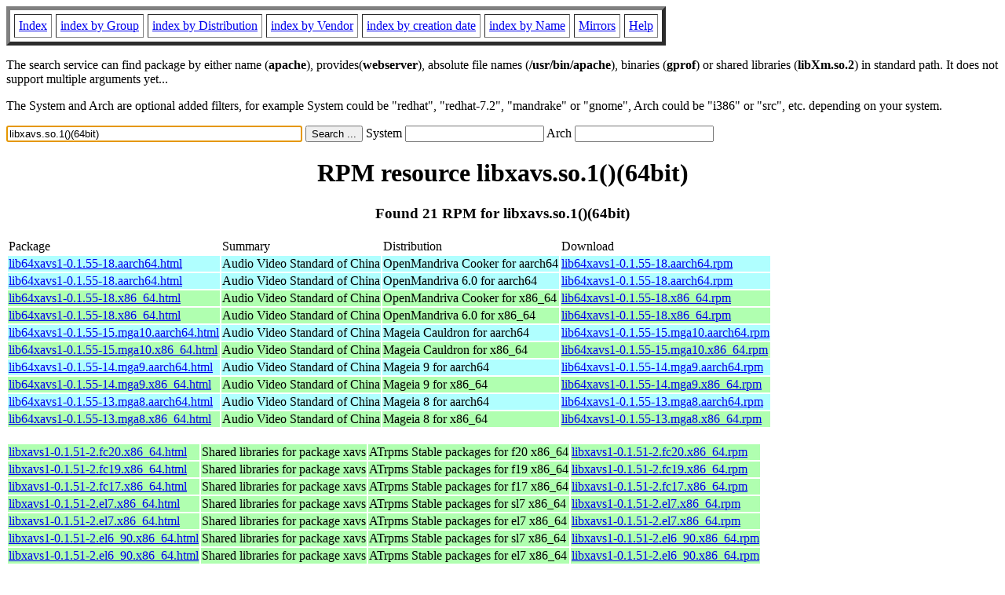

--- FILE ---
content_type: text/html; charset=UTF-8
request_url: https://www.rpmfind.net/linux/rpm2html/search.php?query=libxavs.so.1()(64bit)
body_size: 10158
content:
<!DOCTYPE HTML PUBLIC "-//W3C//DTD HTML 4.0 Transitional//EN">
<html>
<head>
<title>RPM resource libxavs.so.1()(64bit)</title><meta name="GENERATOR" content="rpm2html 1.6">
</head>
<body bgcolor="#ffffff" text="#000000" onLoad="document.forms[0].query.focus()">
<table border=5 cellspacing=5 cellpadding=5>
<tbody>
<tr>
<td><a href="/linux/RPM/index.html">Index</a></td>
<td><a href="/linux/RPM/Groups.html">index by Group</a></td>
<td><a href="/linux/RPM/Distribs.html">index by Distribution</a></td>
<td><a href="/linux/RPM/Vendors.html">index by Vendor</a></td>
<td><a href="/linux/RPM/ByDate.html">index by creation date</a></td>
<td><a href="/linux/RPM/ByName.html">index by Name</a></td>
<td><a href="/linux/rpm2html/mirrors.html">Mirrors</a></td>
<td><a href="/linux/rpm2html/help.html">Help</a></td>
</tr>
</tbody></table>
<p> The search service can find package by either name (<b>apache</b>),
provides(<b>webserver</b>), absolute file names (<b>/usr/bin/apache</b>),
binaries (<b>gprof</b>) or shared libraries (<b>libXm.so.2</b>) in
standard path. It does not support multiple arguments yet...
<p> The System and Arch are optional added filters, for example
System could be "redhat", "redhat-7.2", "mandrake" or "gnome", 
Arch could be "i386" or "src", etc. depending on your system.
<p>
<form action="/linux/rpm2html/search.php?query=libxavs.so.1%28%29%2864bit%29"
      enctype="application/x-www-form-urlencoded" method="GET">
  <input name="query" type="TEXT" size="45" value="libxavs.so.1()(64bit)">
  <input name=submit type=submit value="Search ...">
  System <input name="system" type="TEXT" size="20" value="">
  Arch <input name="arch" type="TEXT" size="20" value="">
</form>
<h1 align='center'>RPM resource libxavs.so.1()(64bit)</h1><h3 align='center'> Found 21 RPM for libxavs.so.1()(64bit)
</h3><table><tbody>
<tr><td>Package</td><td>Summary</td><td>Distribution</td><td>Download</td></tr>
<tr bgcolor='#b0ffff'><td><a href='/linux/RPM/openmandriva/cooker/aarch64/main/release/lib64xavs1-0.1.55-18.aarch64.html'>lib64xavs1-0.1.55-18.aarch64.html</a></td><td>Audio Video Standard of China</td><td>OpenMandriva Cooker for aarch64</td><td><a href='/linux/openmandriva/cooker/repository/aarch64/main/release/lib64xavs1-0.1.55-18-omv4090.aarch64.rpm'>lib64xavs1-0.1.55-18.aarch64.rpm</a></td></tr><tr bgcolor='#b0ffff'><td><a href='/linux/RPM/openmandriva/6.0/aarch64/main/release/lib64xavs1-0.1.55-18.aarch64.html'>lib64xavs1-0.1.55-18.aarch64.html</a></td><td>Audio Video Standard of China</td><td>OpenMandriva 6.0 for aarch64</td><td><a href='/linux/openmandriva/6.0/repository/aarch64/main/release/lib64xavs1-0.1.55-18-omv4090.aarch64.rpm'>lib64xavs1-0.1.55-18.aarch64.rpm</a></td></tr><tr bgcolor='#b0ffb0'><td><a href='/linux/RPM/openmandriva/cooker/x86_64/main/release/lib64xavs1-0.1.55-18.x86_64.html'>lib64xavs1-0.1.55-18.x86_64.html</a></td><td>Audio Video Standard of China</td><td>OpenMandriva Cooker for x86_64</td><td><a href='/linux/openmandriva/cooker/repository/x86_64/main/release/lib64xavs1-0.1.55-18-omv4090.x86_64.rpm'>lib64xavs1-0.1.55-18.x86_64.rpm</a></td></tr><tr bgcolor='#b0ffb0'><td><a href='/linux/RPM/openmandriva/6.0/x86_64/main/release/lib64xavs1-0.1.55-18.x86_64.html'>lib64xavs1-0.1.55-18.x86_64.html</a></td><td>Audio Video Standard of China</td><td>OpenMandriva 6.0 for x86_64</td><td><a href='/linux/openmandriva/6.0/repository/x86_64/main/release/lib64xavs1-0.1.55-18-omv4090.x86_64.rpm'>lib64xavs1-0.1.55-18.x86_64.rpm</a></td></tr><tr bgcolor='#b0ffff'><td><a href='/linux/RPM/mageia/cauldron/aarch64/media/core/release/lib64xavs1-0.1.55-15.mga10.aarch64.html'>lib64xavs1-0.1.55-15.mga10.aarch64.html</a></td><td>Audio Video Standard of China</td><td>Mageia Cauldron for aarch64</td><td><a href='/linux/mageia/distrib/cauldron/aarch64/media/core/release/lib64xavs1-0.1.55-15.mga10.aarch64.rpm'>lib64xavs1-0.1.55-15.mga10.aarch64.rpm</a></td></tr><tr bgcolor='#b0ffb0'><td><a href='/linux/RPM/mageia/cauldron/x86_64/media/core/release/lib64xavs1-0.1.55-15.mga10.x86_64.html'>lib64xavs1-0.1.55-15.mga10.x86_64.html</a></td><td>Audio Video Standard of China</td><td>Mageia Cauldron for x86_64</td><td><a href='/linux/mageia/distrib/cauldron/x86_64/media/core/release/lib64xavs1-0.1.55-15.mga10.x86_64.rpm'>lib64xavs1-0.1.55-15.mga10.x86_64.rpm</a></td></tr><tr bgcolor='#b0ffff'><td><a href='/linux/RPM/mageia/9/aarch64/media/core/release/lib64xavs1-0.1.55-14.mga9.aarch64.html'>lib64xavs1-0.1.55-14.mga9.aarch64.html</a></td><td>Audio Video Standard of China</td><td>Mageia 9 for aarch64</td><td><a href='/linux/mageia/distrib/9/aarch64/media/core/release/lib64xavs1-0.1.55-14.mga9.aarch64.rpm'>lib64xavs1-0.1.55-14.mga9.aarch64.rpm</a></td></tr><tr bgcolor='#b0ffb0'><td><a href='/linux/RPM/mageia/9/x86_64/media/core/release/lib64xavs1-0.1.55-14.mga9.x86_64.html'>lib64xavs1-0.1.55-14.mga9.x86_64.html</a></td><td>Audio Video Standard of China</td><td>Mageia 9 for x86_64</td><td><a href='/linux/mageia/distrib/9/x86_64/media/core/release/lib64xavs1-0.1.55-14.mga9.x86_64.rpm'>lib64xavs1-0.1.55-14.mga9.x86_64.rpm</a></td></tr><tr bgcolor='#b0ffff'><td><a href='/linux/RPM/mageia/8/aarch64/media/core/release/lib64xavs1-0.1.55-13.mga8.aarch64.html'>lib64xavs1-0.1.55-13.mga8.aarch64.html</a></td><td>Audio Video Standard of China</td><td>Mageia 8 for aarch64</td><td><a href='/linux/mageia/distrib/8/aarch64/media/core/release/lib64xavs1-0.1.55-13.mga8.aarch64.rpm'>lib64xavs1-0.1.55-13.mga8.aarch64.rpm</a></td></tr><tr bgcolor='#b0ffb0'><td><a href='/linux/RPM/mageia/8/x86_64/media/core/release/lib64xavs1-0.1.55-13.mga8.x86_64.html'>lib64xavs1-0.1.55-13.mga8.x86_64.html</a></td><td>Audio Video Standard of China</td><td>Mageia 8 for x86_64</td><td><a href='/linux/mageia/distrib/8/x86_64/media/core/release/lib64xavs1-0.1.55-13.mga8.x86_64.rpm'>lib64xavs1-0.1.55-13.mga8.x86_64.rpm</a></td></tr></tbody></table> <br> <table><tbody><tr bgcolor='#b0ffb0'><td><a href='/linux/RPM/atrpms/f20/x86_64/stable/libxavs1-0.1.51-2.fc20.x86_64.html'>libxavs1-0.1.51-2.fc20.x86_64.html</a></td><td>Shared libraries for package xavs</td><td>ATrpms Stable packages for f20 x86_64</td><td><a href='/linux/atrpms/f20-x86_64/atrpms/stable/libxavs1-0.1.51-2.fc20.x86_64.rpm'>libxavs1-0.1.51-2.fc20.x86_64.rpm</a></td></tr><tr bgcolor='#b0ffb0'><td><a href='/linux/RPM/atrpms/f19/x86_64/stable/libxavs1-0.1.51-2.fc19.x86_64.html'>libxavs1-0.1.51-2.fc19.x86_64.html</a></td><td>Shared libraries for package xavs</td><td>ATrpms Stable packages for f19 x86_64</td><td><a href='/linux/atrpms/f19-x86_64/atrpms/stable/libxavs1-0.1.51-2.fc19.x86_64.rpm'>libxavs1-0.1.51-2.fc19.x86_64.rpm</a></td></tr><tr bgcolor='#b0ffb0'><td><a href='/linux/RPM/atrpms/f17/x86_64/stable/libxavs1-0.1.51-2.fc17.x86_64.html'>libxavs1-0.1.51-2.fc17.x86_64.html</a></td><td>Shared libraries for package xavs</td><td>ATrpms Stable packages for f17 x86_64</td><td><a href='/linux/atrpms/f17-x86_64/atrpms/stable/libxavs1-0.1.51-2.fc17.x86_64.rpm'>libxavs1-0.1.51-2.fc17.x86_64.rpm</a></td></tr><tr bgcolor='#b0ffb0'><td><a href='/linux/RPM/atrpms/sl7/x86_64/stable/libxavs1-0.1.51-2.el7.x86_64.html'>libxavs1-0.1.51-2.el7.x86_64.html</a></td><td>Shared libraries for package xavs</td><td>ATrpms Stable packages for sl7 x86_64</td><td><a href='/linux/atrpms/sl7-x86_64/atrpms/stable/libxavs1-0.1.51-2.el7.x86_64.rpm'>libxavs1-0.1.51-2.el7.x86_64.rpm</a></td></tr><tr bgcolor='#b0ffb0'><td><a href='/linux/RPM/atrpms/el7/x86_64/stable/libxavs1-0.1.51-2.el7.x86_64.html'>libxavs1-0.1.51-2.el7.x86_64.html</a></td><td>Shared libraries for package xavs</td><td>ATrpms Stable packages for el7 x86_64</td><td><a href='/linux/atrpms/el7-x86_64/atrpms/stable/libxavs1-0.1.51-2.el7.x86_64.rpm'>libxavs1-0.1.51-2.el7.x86_64.rpm</a></td></tr><tr bgcolor='#b0ffb0'><td><a href='/linux/RPM/atrpms/sl7/x86_64/stable/libxavs1-0.1.51-2.el6_90.x86_64.html'>libxavs1-0.1.51-2.el6_90.x86_64.html</a></td><td>Shared libraries for package xavs</td><td>ATrpms Stable packages for sl7 x86_64</td><td><a href='/linux/atrpms/sl7-x86_64/atrpms/stable/libxavs1-0.1.51-2.el6_90.x86_64.rpm'>libxavs1-0.1.51-2.el6_90.x86_64.rpm</a></td></tr><tr bgcolor='#b0ffb0'><td><a href='/linux/RPM/atrpms/el7/x86_64/stable/libxavs1-0.1.51-2.el6_90.x86_64.html'>libxavs1-0.1.51-2.el6_90.x86_64.html</a></td><td>Shared libraries for package xavs</td><td>ATrpms Stable packages for el7 x86_64</td><td><a href='/linux/atrpms/el7-x86_64/atrpms/stable/libxavs1-0.1.51-2.el6_90.x86_64.rpm'>libxavs1-0.1.51-2.el6_90.x86_64.rpm</a></td></tr><tr bgcolor='#b0ffb0'><td><a href='/linux/RPM/atrpms/sl6/x86_64/stable/libxavs1-0.1.51-2.el6.x86_64.html'>libxavs1-0.1.51-2.el6.x86_64.html</a></td><td>Shared libraries for package xavs</td><td>ATrpms Stable packages for sl6 x86_64</td><td><a href='/linux/atrpms/sl6-x86_64/atrpms/stable/libxavs1-0.1.51-2.el6.x86_64.rpm'>libxavs1-0.1.51-2.el6.x86_64.rpm</a></td></tr><tr bgcolor='#b0ffb0'><td><a href='/linux/RPM/atrpms/el6/x86_64/stable/libxavs1-0.1.51-2.el6.x86_64.html'>libxavs1-0.1.51-2.el6.x86_64.html</a></td><td>Shared libraries for package xavs</td><td>ATrpms Stable packages for el6 x86_64</td><td><a href='/linux/atrpms/el6-x86_64/atrpms/stable/libxavs1-0.1.51-2.el6.x86_64.rpm'>libxavs1-0.1.51-2.el6.x86_64.rpm</a></td></tr><tr bgcolor='#b0ffb0'><td><a href='/linux/RPM/atrpms/sl5/x86_64/stable/libxavs1-0.1.51-2.el5.x86_64.html'>libxavs1-0.1.51-2.el5.x86_64.html</a></td><td>Shared libraries for package xavs</td><td>ATrpms Stable packages for sl5 x86_64</td><td><a href='/linux/atrpms/sl5-x86_64/atrpms/stable/libxavs1-0.1.51-2.el5.x86_64.rpm'>libxavs1-0.1.51-2.el5.x86_64.rpm</a></td></tr><tr bgcolor='#b0ffb0'><td><a href='/linux/RPM/atrpms/el5/x86_64/stable/libxavs1-0.1.51-2.el5.x86_64.html'>libxavs1-0.1.51-2.el5.x86_64.html</a></td><td>Shared libraries for package xavs</td><td>ATrpms Stable packages for el5 x86_64</td><td><a href='/linux/atrpms/el5-x86_64/atrpms/stable/libxavs1-0.1.51-2.el5.x86_64.rpm'>libxavs1-0.1.51-2.el5.x86_64.rpm</a></td></tr></tbody></table>
<hr>
<p>Generated by <a href="/linux/rpm2html/">rpm2html 1.6</a>
<p><a href="mailto:fabrice@bellet.info">Fabrice Bellet</a>

</body>
</html>

